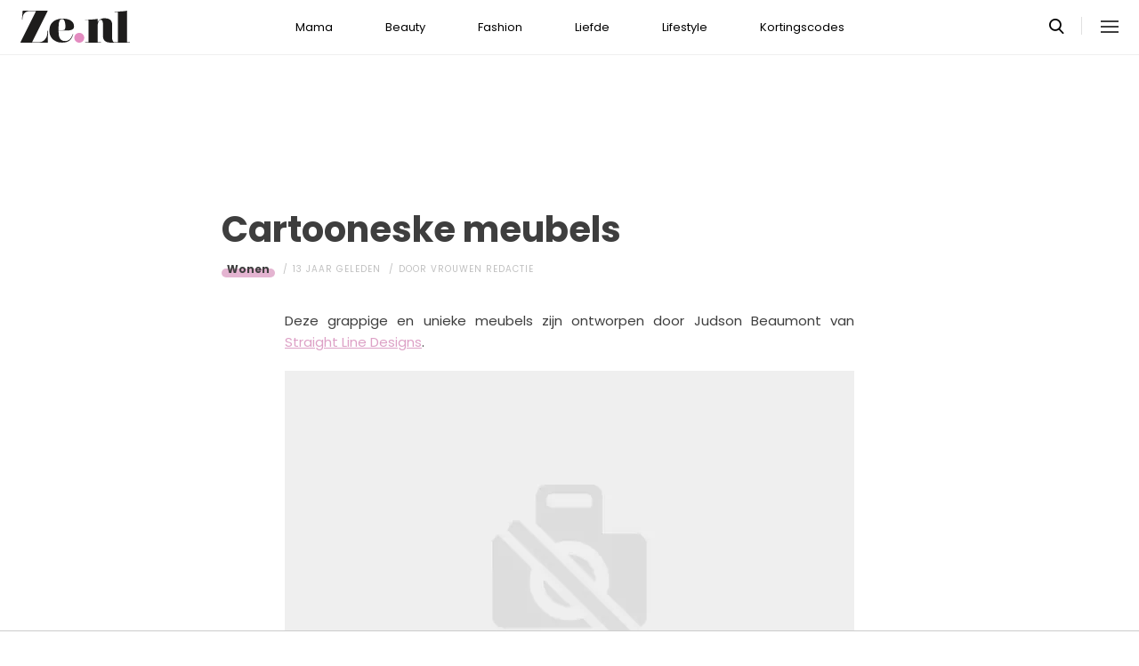

--- FILE ---
content_type: text/html; charset=UTF-8
request_url: https://www.ze.nl/artikel/228882-cartooneske-meubels
body_size: 5287
content:
<!DOCTYPE html>
<html lang="nl" dir="ltr">
<head>
    <meta http-equiv="Content-Type" content="text/html; charset=utf-8">
    <meta name="viewport" content="width=device-width, initial-scale=1, maximum-scale=1">
<link type="text/css" href="/assets/css/ze.css?1767880228" rel="stylesheet" />
<script type="text/javascript" src="/assets/js/cash.js"></script>
<script type="text/javascript" src="/assets/js/site.js"></script>
<title>Cartooneske meubels</title>
<meta http-equiv="content-type" content="text/html; charset=utf-8" />
<meta name="theme-color" content="#E09DBB" />
<meta property="og:site_name" content="Ze.nl" />
<meta property="og:url" content="https://www.ze.nl/artikel/228882-cartooneske-meubels" />
<meta name="robots" content="index,follow" />
<meta name="keywords" content="" />
<meta name="title" content="Cartooneske meubels" />
<meta property="og:title" content="Cartooneske meubels" />
<meta name="description" content="Deze grappige en unieke meubels zijn ontworpen door Judson Beaumont van Straight Line Designs." />
<meta property="og:description" content="Deze grappige en unieke meubels zijn ontworpen door Judson Beaumont van Straight Line Designs." />
<link href="https://www.ze.nl/artikel/228882-cartooneske-meubels" rel="canonical" />
<link type="image/x-icon" href="/assets/images/icon/ze.ico" rel="icon" />
<link href="/assets/images/icon/ze.touch.png" sizes="152x152" rel="apple-touch-icon" />
<link href="/assets/images/icon/ze.manifest.json" rel="manifest" />
<meta property="og:type" content="article" /><meta property="og:locale" content="nl_NL" /><meta property="article:published_time" content="2012-02-13T14:40:08+01:00" /><meta property="article:modified_time" content="2020-11-17T15:41:45+01:00" /><meta property="article:section" content="Lifestyle" /><script type="application/ld+json">{
    "@context": "http:\/\/schema.org",
    "@type": "NewsArticle",
    "mainEntityOfPage": "https:\/\/www.ze.nl\/artikel\/228882-cartooneske-meubels",
    "url": "https:\/\/www.ze.nl\/artikel\/228882-cartooneske-meubels",
    "datePublished": "2012-02-13T14:40:08+01:00",
    "headline": "Cartooneske meubels",
    "description": "Deze grappige en unieke meubels zijn ontworpen door Judson Beaumont van Straight Line Designs.",
    "articleBody": "Deze grappige en unieke meubels zijn ontworpen door Judson Beaumont van Straight Line Designs.\n\n",
    "author": {
        "@type": "Person",
        "name": "Vrouwen redactie",
        "url": "https:\/\/www.ze.nl\/profiel\/29979-vrouwen_redactie"
    },
    "publisher": {
        "@type": "Organization",
        "name": "Ze.nl",
        "logo": {
            "@type": "imageObject",
            "url": "https:\/\/www.ze.nl\/assets\/images\/icon\/ze.png"
        },
        "memberOf": {
            "@type": "Organization",
            "name": "EEN Media Publishing BV",
            "url": "https:\/\/www.eenmediapublishing.nl\/"
        },
        "areaServed": {
            "@type": "Country",
            "name": "NL"
        }
    },
    "dateModified": "2020-11-17T15:41:45+01:00",
    "articleSection": [
        "Lifestyle",
        "Wonen"
    ],
    "BreadcrumbList": {
        "@context": "http:\/\/schema.org",
        "@type": "BreadcrumbList",
        "itemListElement": [
            {
                "@type": "ListItem",
                "name": "Lifestyle",
                "item": "https:\/\/www.ze.nl\/categorie\/339-lifestyle",
                "position": 1
            },
            {
                "@type": "ListItem",
                "name": "Wonen",
                "item": "https:\/\/www.ze.nl\/categorie\/362-wonen",
                "position": 2
            }
        ]
    }
}</script>
	<!--[if lt IE 9]><script src="//cdnjs.cloudflare.com/ajax/libs/html5shiv/3.7.3/html5shiv.js"></script><![endif]-->
<script> // Google Tag Manager
window.dataLayer = window.dataLayer || [];
dataLayer.push({"category":"Lifestyle","subcategory":"Wonen","author":"Vrouwen redactie","template":"route\/artikel","version":"gtm1"});

(function(w,d,s,l,i){w[l]=w[l]||[];w[l].push({'gtm.start':
new Date().getTime(),event:'gtm.js'});var f=d.getElementsByTagName(s)[0],
j=d.createElement(s),dl=l!='dataLayer'?'&l='+l:'';j.async=true;j.src=
'https://www.googletagmanager.com/gtm.js?id='+i+dl;f.parentNode.insertBefore(j,f);
})(window,document,'script','dataLayer','GTM-KBCT8V4T');
</script>
<script>
var r89 = r89 || {};
r89.pageConfig = {
	noAds: false,
	restrictedContent: false,
};
</script>
<script async src="https://tags.refinery89.com/v2/zenl.js"></script>
</head>

<body>
<div class="site-wrapper">
    <div class="site-container">

        <header class="header-wrapper">
            <a class="header-logo" href="/"><img alt="Ze.nl" src="/assets/images/logo/ze.svg" /></a>

            <nav class="header-menu"><ul class="header-menu-items">
<li class=" has-submenu"><a href="/categorie/342-mama">Mama</a></li>
<li class=" has-submenu"><a href="/categorie/335-beauty">Beauty</a></li>
<li class=" has-submenu"><a href="/categorie/336-fashion">Fashion</a></li>
<li class=" has-submenu"><a href="/categorie/337-liefde">Liefde</a></li>
<li class=" has-submenu"><a href="/categorie/339-lifestyle">Lifestyle</a></li>
<li class=""><a href="https://www.ze.nl/kortingscode">Kortingscodes</a></li>
</ul>
</nav>

			<nav class="right-menu">
				<a class="search-toggle" href="#search"></a>
			</nav>
        </header>
<section class="page-section section-content">
    <article class="article-detail category-wonen" data-next="/artikel/228883-vintage-tijdschrift-covers">
        <aside class="article-detail-sidebar"></aside>
		<header class="article-detail-header"><h1>Cartooneske meubels</h1>
			<div class="posted-on">
<a class="category cat-362 cat-wonen" href="/categorie/362-wonen">Wonen</a>
<span class="date"><time datetime="2012-02-13T14:40:08+01:00">13 jaar geleden</time></span>
<span class="author">door <a href="/profiel/29979-vrouwen_redactie">Vrouwen redactie</a></span>
            </div>
        </header>

<div id="r89-mobile-billboard-top"></div>
		<div class="content-self"><p>Deze grappige en unieke meubels zijn ontworpen door Judson Beaumont van <a rel="nofollow" href="http://straightlinedesigns.com/">Straight Line Designs</a>.</p><div class="r89-mobile-rectangle-mid"></div>

<img src="/thumb/640x0/invalid?fallback=static/image_not_found.jpg" width="640" sizes="640px" /><img src="/thumb/640x0/invalid?fallback=static/image_not_found.jpg" width="640" sizes="640px" /><img src="/thumb/640x0/invalid?fallback=static/image_not_found.jpg" width="640" sizes="640px" /><img src="/thumb/640x0/invalid?fallback=static/image_not_found.jpg" width="640" sizes="640px" /><img src="/thumb/640x0/invalid?fallback=static/image_not_found.jpg" width="640" sizes="640px" /><img src="/thumb/640x0/invalid?fallback=static/image_not_found.jpg" width="640" sizes="640px" />
</div>

		<footer>
<div class="social-share">
	<ul class="share-article" data-share-url="https%3A%2F%2Fwww.ze.nl%2Fartikel%2F228882-cartooneske-meubels">
		<li class="facebook">
			<a class="facebook share-btn-popup fb-xfbml-parse-ignore"
			 data-share-type="facebook" title="Dit artikel delen op Facebook"
			 href="https://www.facebook.com/sharer.php" target="_blank"
			>Delen</a>
		</li>
		<li class="twitter">
			<a class="twitter share-btn-popup" data-share-type="twitter" href="//twitter.com/share">Tweet</a>
		</li>
		<li class="pinterest">
			<a class="pinterest share-btn-popup" href="//pinterest.com/pin/create/link/" data-share-type="pinterest">Pin</a>
		</li>
		<li class="whatsapp">
			<a class="whatsapp share-btn-popup" href="" data-share-type="whatsapp">App</a>
		</li>
	</ul>
</div>
		</footer>
    </article> <!-- einde page-section-inner -->
</section> <!-- einde section-content -->
<aside class="next-articles-container"><section class="page-section section-content">
    <article class="article-detail category-wonen" data-next="/artikel/228882-cartooneske-meubels">
        <aside class="article-detail-sidebar"></aside>
		<header class="article-detail-header"><h1>Designmeubels</h1>
			<div class="posted-on">
<a class="category cat-362 cat-wonen" href="/categorie/362-wonen">Wonen</a>
<span class="date"><time datetime="2012-02-13T14:39:59+01:00">13 jaar geleden</time></span>
<span class="author">door <a href="/profiel/29979-vrouwen_redactie">Vrouwen redactie</a></span>
            </div>
        </header>

<div id="r89-mobile-billboard-top"></div>
		<div class="content-self preview"><p>Waanzinnig interieur, ontworpen door Tom Price. Enjoy!</p></div>

		<div class="button-container next-button-container">
			<a href="/artikel/228881-designmeubels" class="button next-button">Lees verder</a>
		</div>
    </article> <!-- einde page-section-inner -->
</section> <!-- einde section-content -->
</aside>
<section class="page-section" id="outbrain">
    <div class="page-section-inner">
        <div class="OUTBRAIN" data-src="/artikel/228882-cartooneske-meubels" data-widget-id="AR_1"></div>
    </div>
</section>
<section class="page-section bg-type-transparent">
	<div class="page-section-inner">
<div class="section-heading"><h3>Relevante Artikelen</h3>
</div>

		<div class="articles-list as-grid as-grid-4">
<a class="article-item" href="/artikel/253302-met-deze-items-geef-je-je-badkamer-luxe-uitstraling">
	<div class="ai-image">
		<img loading="lazy" src="/beeld/2023/156102-christian-mackie-6BJu73-UJpg-unsplash.jpg?w=416&h=234&fallback=static/image_not_found.jpg" height="234" width="416" sizes="(max-width:784px) 178px, 416px" alt="Met deze items geef je je badkamer een luxe uitstraling" />
    </div>
    <div class="ai-content">
        <div class="ai-posted-on"><span class="category cat-362 cat-wonen">Wonen</span>
<span class="date"><time datetime="2023-01-20T17:00:00+01:00">3 jaar geleden</time></span>        </div>
		<h3 class="title">Met deze items geef je je badkamer een luxe uitstraling</h3>
    </div>
</a>

<a class="article-item" href="/artikel/260618-slapen-in-stijl-verhoog-luxe-en-comfort-in-je-slaapkamer">
	<div class="ai-image">
		<img loading="lazy" src="/beeld/2025/364548-image1%20%2861%29.jpg?w=416&h=234&fallback=static/image_not_found.jpg" height="234" width="416" sizes="(max-width:784px) 178px, 416px" alt="Slapen in stijl: verhoog luxe en comfort in je slaapkamer" />
    </div>
    <div class="ai-content">
        <div class="ai-posted-on"><span class="category cat-362 cat-wonen">Wonen</span>
<span class="date"><time datetime="2025-04-05T12:23:00+02:00">9 maanden geleden</time></span>        </div>
		<h3 class="title">Slapen in stijl: verhoog luxe en comfort in je slaapkamer</h3>
    </div>
</a>

<a class="article-item" href="/artikel/246727-60-graden-wassen">
	<div class="ai-image">
		<img loading="lazy" src="/beeld/2019/142522-1553186035_wat_wassen_op_60_graden_1.jpg?w=416&h=234&fallback=static/image_not_found.jpg" height="234" width="416" sizes="(max-width:784px) 178px, 416px" alt=" Welke dingen moet je op 60 graden wassen?" />
    </div>
    <div class="ai-content">
        <div class="ai-posted-on"><span class="category cat-362 cat-wonen">Wonen</span>
<span class="date"><time datetime="2019-03-30T07:00:00+01:00">6 jaar geleden</time></span>        </div>
		<h3 class="title"> Welke dingen moet je op 60 graden wassen?</h3>
    </div>
</a>

<a class="article-item" href="/artikel/218047-10x-mooie-dekbedden">
	<div class="ai-image">
		<img loading="lazy" src="/beeld/2011/106799-Dekbedovertrek10intro.jpg?w=416&h=234&fallback=static/image_not_found.jpg" height="234" width="416" sizes="(max-width:784px) 178px, 416px" alt="10x: Mooie dekbedden" />
    </div>
    <div class="ai-content">
        <div class="ai-posted-on"><span class="category cat-362 cat-wonen">Wonen</span>
<span class="date"><time datetime="2012-01-01T12:00:00+01:00">14 jaar geleden</time></span>        </div>
		<h3 class="title">10x: Mooie dekbedden</h3>
    </div>
</a>

</div></div></section>
<section class="page-section bg-type-transparent">
	<div class="page-section-inner">
<div class="section-heading"><h3>Meest Gelezen</h3>
</div>

		<div class="articles-list as-grid as-grid-4">
<a class="article-item" href="/artikel/254130-met-dit-haarproduct-haal-je-vetvlek-binnen-mom-van-tijd-uit-je-kleding">
	<div class="ai-image">
		<img loading="lazy" src="/beeld/2023/316161-vlek%20verwijderen.jpg?w=416&h=234&fallback=static/image_not_found.jpg" height="234" width="416" sizes="(max-width:784px) 178px, 416px" alt="Met dit haarproduct haal je een vetvlek binnen een mom van tijd uit je kleding" />
    </div>
    <div class="ai-content">
        <div class="ai-posted-on"><span class="category cat-362 cat-wonen">Wonen</span>
<span class="date"><time datetime="2023-05-12T19:00:00+02:00">2 jaar geleden</time></span>        </div>
		<h3 class="title">Met dit haarproduct haal je een vetvlek binnen een mom van tijd uit je kleding</h3>
    </div>
</a>

<a class="article-item" href="/artikel/212099-diy-zo-houd-je-irritante-insecten-op-afstand">
	<div class="ai-image">
		<img loading="lazy" src="/beeld/2022/95017-iStock-1394916649.jpg?w=416&h=234&fallback=static/image_not_found.jpg" height="234" width="416" sizes="(max-width:784px) 178px, 416px" alt="DIY: Zo houd je irritante insecten op afstand!" />
    </div>
    <div class="ai-content">
        <div class="ai-posted-on"><span class="category cat-362 cat-wonen">Wonen</span>
<span class="date"><time datetime="2023-05-22T16:00:00+02:00">2 jaar geleden</time></span>        </div>
		<h3 class="title">DIY: Zo houd je irritante insecten op afstand!</h3>
    </div>
</a>

<a class="article-item" href="/artikel/255251-teddy-dekbedovertrek-trekpleister">
	<div class="ai-image">
		<img loading="lazy" src="/beeld/2023/319065-teddy%20dekbed%20trekpleister.png?w=416&h=234&fallback=static/image_not_found.jpg" height="234" width="416" sizes="(max-width:784px) 178px, 416px" alt="Hebben: bij Trekpleister koop je nu teddy dekbedovertrekken voor een prikkie" />
    </div>
    <div class="ai-content">
        <div class="ai-posted-on"><span class="category cat-362 cat-wonen">Wonen</span>
<span class="date"><time datetime="2023-09-20T11:14:00+02:00">2 jaar geleden</time></span>        </div>
		<h3 class="title">Hebben: bij Trekpleister koop je nu teddy dekbedovertrekken voor een prikkie</h3>
    </div>
</a>

<a class="article-item" href="/artikel/254559-kerk-te-koop-funda-rutten-2023">
	<div class="ai-image">
		<img loading="lazy" src="/beeld/2023/317325-wonen%20in%20kerk%20funda%20rutten.jpg?w=416&h=234&fallback=static/image_not_found.jpg" height="234" width="416" sizes="(max-width:784px) 178px, 416px" alt="Altijd al in een kerk willen wonen? Deze kerk staat nu op Funda (en voor déze prijs)" />
    </div>
    <div class="ai-content">
        <div class="ai-posted-on"><span class="category cat-362 cat-wonen">Wonen</span>
<span class="date"><time datetime="2023-06-29T10:00:00+02:00">2 jaar geleden</time></span>        </div>
		<h3 class="title">Altijd al in een kerk willen wonen? Deze kerk staat nu op Funda (en voor déze prijs)</h3>
    </div>
</a>

</div></div></section>

<div class="btt-container">
	<a href="#" class="button back-to-top">Terug naar boven</a>
</div>
    <footer class="site-footer">
        <section class="page-section section-footer">
            <div class="page-section-inner">
                <div class="footer-logo"><a href="/"><img alt="Ze.nl" src="/assets/images/logo/ze.svg" /></a>
</div>
				<div class="footer-links"><div class="category-mama"><h5><a href="/categorie/342-mama">Mama</a></h5>

<ul>
	<li><a href="/categorie/378-kinderwens">Kinderwens</a></li>
	<li><a href="/categorie/379-zwanger">Zwanger</a></li>
	<li><a href="/categorie/380-kinderen">Kinderen</a></li>
</ul>

</div>

<div class="category-beauty"><h5><a href="/categorie/335-beauty">Beauty</a></h5>

<ul>
	<li><a href="/categorie/344-haar">Haar</a></li>
	<li><a href="/categorie/346-gezicht">Gezicht</a></li>
	<li><a href="/categorie/347-ontspanning">Ontspanning</a></li>
	<li><a href="/categorie/345-lichaam">Lichaam</a></li>
</ul>

</div>

<div class="category-fashion"><h5><a href="/categorie/336-fashion">Fashion</a></h5>

<ul>
	<li><a href="/categorie/348-mode-trends">Mode &amp; trends</a></li>
	<li><a href="/categorie/350-web-shops">(Web)shops</a></li>
	<li><a href="/categorie/351-cadeaus-hebbedingetjes">Cadeaus</a></li>
</ul>

</div>

<div class="category-liefde"><h5><a href="/categorie/337-liefde">Liefde</a></h5>

<ul>
	<li><a href="/categorie/353-single-daten">Single &amp; daten</a></li>
	<li><a href="/categorie/356-zij-hij">Zij/hij</a></li>
	<li><a href="/categorie/354-relaties">Relaties</a></li>
	<li><a href="/categorie/355-intiem">Intiem</a></li>
</ul>

</div>

<div class="category-lifestyle"><h5><a href="/categorie/339-lifestyle">Lifestyle</a></h5>

<ul>
	<li><a href="/categorie/363-vrije-tijd">Vrije tijd</a></li>
	<li><a href="/categorie/365-psyche-spiritualiteit">Spiritualiteit</a></li>
	<li><a href="/categorie/341-celebs">Celebs</a></li>
	<li><a href="/categorie/340-media">Media</a></li>
</ul>

</div>

<div class="category-kortingscode"><h5><a href="/kortingscode">Kortingscode</a></h5>

<p><ul>
<li><a href="https://www.ze.nl/kortingscode/brandfield/">Scoor de beste deals met een Brandfield kortingscode</a></li>
<li><a href="https://www.ze.nl/kortingscode/foot-locker/">Foot Locker kortingscode voor al jouw sneakers!</a></li>
<li><a href="https://www.ze.nl/kortingscode/jhp-fashion/">Topmerken voor jou met de JHP Fashion kortingscode!</a></li>
<li><a href="https://www.ze.nl/kortingscode/nelson/">Loop weg met de leukste schoenen van Nelson!</a></li>
</ul>
</p>

<p>&nbsp;</p></div>

</div>
				<div class="social-media-links">
<a class="tiktok" href="https://www.tiktok.com/@ze.nl?lang=nl-NL" target="_blank"></a>
<a class="facebook" href="https://www.facebook.com/zeonline" target="_blank"></a>
<a class="instagram" href="https://www.instagram.com/ze.nl/" target="_blank"></a>
<a class="pinterest" href="https://nl.pinterest.com/ze_nl/" target="_blank"></a>
</div>
            </div>
        </section>

        <section class="page-section section-footer-bottom">
            <div class="page-section-inner"><div class="footer-bottom-elem-1">
	<a class="logo" href="https://www.eenmedia.nl/" target="_blank">
		<img src="/assets/images/logo/eenmedia.svg" alt="EEN Media"/>
	</a>
	<p class="copyright">
		Copyright © 2026 <a href="https://eenmedia.nl">EEN Media</a>	</p>
</div>
<div class="footer-bottom-elem-2"><ul>
<li><a href="/redactie">Redactie</a></li>
<li><a href="/page/team">Over ons</a></li>
<li><a href="/page/adverteren">Adverteren</a></li>
<li><a href="/page/privacy">Algemene voorwaarden</a></li>
<li><a href="/page/contact">Contact</a></li>
</ul></div>
</div>
        </section>
    </footer>
    </div> <!-- einde site-container-->
</div> <!-- einde site-wrapper-->

<!-- hamburger menu toggle button -->
<a class="menu-btn hm-toggle" href="#menu">
    <div class="hamburger hamburger--squeeze">
        <div class="hamburger-box">
            <div class="hamburger-inner"></div>
        </div>
    </div>
</a>

<section class="hamburger-menu-wrapper hm-hidden" id="menu">
    <div class="hamburger-menu-container">
        <div class="hb-inner">
<ul class="hb-menu">
<li class=" has-submenu"><a href="/categorie/342-mama">Mama</a><span class="toggle-submenu"></span><ul><li><a href="/categorie/378-kinderwens">Kinderwens</a></li><li><a href="/categorie/379-zwanger">Zwanger</a></li><li><a href="/categorie/380-kinderen">Kinderen</a></li></ul></li>
<li class=" has-submenu"><a href="/categorie/335-beauty">Beauty</a><span class="toggle-submenu"></span><ul><li><a href="/categorie/343-make-up">Make-up</a></li><li><a href="/categorie/344-haar">Haar</a></li><li><a href="/categorie/346-gezicht">Gezicht</a></li><li><a href="/categorie/347-ontspanning">Ontspanning</a></li><li><a href="/categorie/345-lichaam">Lichaam</a></li></ul></li>
<li class=" has-submenu"><a href="/categorie/336-fashion">Fashion</a><span class="toggle-submenu"></span><ul><li><a href="/categorie/348-mode-trends">Mode & trends</a></li><li><a href="/categorie/350-web-shops">(Web)shops</a></li><li><a href="/categorie/351-cadeaus-hebbedingetjes">Cadeaus & hebbedingetjes</a></li></ul></li>
<li class=" has-submenu"><a href="/categorie/337-liefde">Liefde</a><span class="toggle-submenu"></span><ul><li><a href="/categorie/353-single-daten">Single & daten</a></li><li><a href="/categorie/354-relaties">Relaties</a></li><li><a href="/categorie/355-intiem">Intiem</a></li><li><a href="/categorie/385-intieme-verhalen">Intieme verhalen</a></li></ul></li>
<li class=" has-submenu"><a href="/categorie/339-lifestyle">Lifestyle</a><span class="toggle-submenu"></span><ul><li><a href="/categorie/361-reizen">Reizen</a></li><li><a href="/categorie/363-vrije-tijd">Vrije tijd</a></li><li><a href="/categorie/365-psyche-spiritualiteit">Psyche & spiritualiteit</a></li><li><a href="/categorie/366-sport-gezondheid">Sport & gezondheid</a></li><li><a href="/categorie/352-winacties">Winacties</a></li><li><a href="/categorie/362-wonen">Wonen</a></li><li><a href="/categorie/364-werk-studie">Werk & studie</a></li><li><a href="/categorie/367-maatschappij">De maatschappij</a></li><li><a href="/categorie/341-celebs">Celebs</a></li><li><a href="/categorie/338-eten">Eten</a></li><li><a href="/categorie/340-media">Media</a></li><li><a href="/beroemdheden">Beroemdheden</a></li><li><a href="/categorie/507-hotspots">Hotspots</a></li><li><a href="/categorie/506-product">Producten</a></li><li><a href="/categorie/509-recept">Recepten</a></li><li><a href="/categorie/508-spelletjes">Spelletjes</a></li></ul></li>
<li class=""><a href="https://www.ze.nl/kortingscode">Kortingscodes</a></li>
</ul>
            <div class="hamburger-footer">
                <div class="social-media-links">
<a class="tiktok" href="https://www.tiktok.com/@ze.nl?lang=nl-NL" target="_blank"></a>
<a class="facebook" href="https://www.facebook.com/zeonline" target="_blank"></a>
<a class="instagram" href="https://www.instagram.com/ze.nl/" target="_blank"></a>
<a class="pinterest" href="https://nl.pinterest.com/ze_nl/" target="_blank"></a>
</div>
            </div>

        </div>
    </div>
</section>
<!-- Search popup -->
<div class="popup-container search-popup" id="search">
    <div class="popup-inner search-popup-inner">

        <span class="close-popup"></span>

        <div class="popup-content search-popup-content">

            <div class="popup-heading">
                <h4>Zoeken op Ze.nl</h4>
            </div>

            <form class="search-input" id="searchForm" action="/zoeken">
                <input type="text" id="searchTerm" name="q" placeholder="Zoekterm ...">
                <button type="submit">Zoeken</button>
            </form>

        </div>

    </div>
</div>
</body>
</html>
